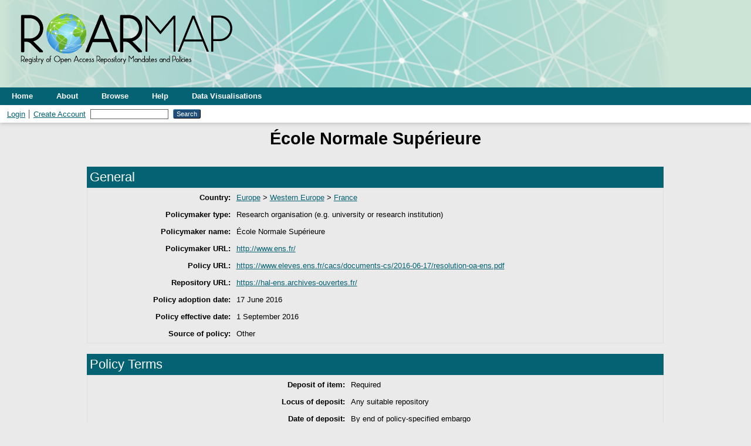

--- FILE ---
content_type: text/html; charset=utf-8
request_url: https://roarmap.eprints.org/1118/
body_size: 16429
content:
<!DOCTYPE html>
<html xmlns="http://www.w3.org/1999/xhtml">
  <head>
    <meta http-equiv="X-UA-Compatible" content="IE=edge" />
    <title>    École Normale Supérieure    - ROARMAP</title>
    <link rel="icon" href="/favicon.ico" type="image/x-icon" />
    <link rel="shortcut icon" href="/favicon.ico" type="image/x-icon" />
    <meta content="1118" name="eprints.eprintid" />
<meta content="4" name="eprints.rev_number" />
<meta content="archive" name="eprints.eprint_status" />
<meta content="2118" name="eprints.userid" />
<meta content="disk0/00/00/11/18" name="eprints.dir" />
<meta content="2016-07-27 21:05:24" name="eprints.datestamp" />
<meta content="2016-07-27 21:05:24" name="eprints.lastmod" />
<meta content="2016-07-27 21:05:24" name="eprints.status_changed" />
<meta content="article" name="eprints.type" />
<meta content="show" name="eprints.metadata_visibility" />
<meta content="École Normale Supérieure" name="eprints.title" />
<meta content="Antonin Delpeuch" name="eprints.added_by" />
<meta content="250" name="eprints.country" />
<meta content="un_geoscheme" name="eprints.country_inclusive" />
<meta content="150" name="eprints.country_inclusive" />
<meta content="155" name="eprints.country_inclusive" />
<meta content="250" name="eprints.country_inclusive" />
<meta content="Europe" name="eprints.country_names" />
<meta content="Western Europe" name="eprints.country_names" />
<meta content="France" name="eprints.country_names" />
<meta content="research_org" name="eprints.policymaker_type" />
<meta content="École Normale Supérieure" name="eprints.policymaker_name" />
<meta content="http://www.ens.fr/" name="eprints.policymaker_url" />
<meta content="https://www.eleves.ens.fr/cacs/documents-cs/2016-06-17/resolution-oa-ens.pdf" name="eprints.policy_url" />
<meta content="https://hal-ens.archives-ouvertes.fr/" name="eprints.repository_url" />
<meta content="2016-06-17" name="eprints.policy_adoption" />
<meta content="2016-09-01" name="eprints.policy_effecive" />
<meta content="other" name="eprints.source_of_policy" />
<meta content="required" name="eprints.deposit_of_item" />
<meta content="any_repo" name="eprints.locus_of_deposit" />
<meta content="embarg" name="eprints.date_of_deposit" />
<meta content="manuscript" name="eprints.mandate_content_types" />
<meta content="author_final" name="eprints.journal_article_version" />
<meta content="not_specified" name="eprints.can_deposit_be_waived" />
<meta content="required" name="eprints.making_deposit_open" />
<meta content="not_specified" name="eprints.waive_open_access" />
<meta content="embargo" name="eprints.date_made_open" />
<meta content="no" name="eprints.iliege_hefce_model" />
<meta content="author_retains" name="eprints.rights_holding" />
<meta content="not_specified" name="eprints.rights_retention_waivable" />
<meta content="not_specified" name="eprints.open_access_waivable" />
<meta content="6m" name="eprints.embargo_sci_tech_med" />
<meta content="12m" name="eprints.embargo_hum_soc" />
<meta content="not_specified" name="eprints.maximal_embargo_waivable" />
<meta content="not_specified" name="eprints.open_licensing_conditions" />
<meta content="not_specified" name="eprints.gold_oa_options" />
<meta content="not_mentioned" name="eprints.apc_funding" />
<meta content="    École Normale Supérieure   " name="eprints.citation" />
<link rel="canonical" href="https://roarmap.eprints.org/1118/" />
<link rel="alternate" href="https://roarmap.eprints.org/cgi/export/eprint/1118/RDFXML/roarmap-eprint-1118.rdf" title="RDF+XML" type="application/rdf+xml" />
<link rel="alternate" href="https://roarmap.eprints.org/cgi/export/eprint/1118/RDFNT/roarmap-eprint-1118.nt" title="RDF+N-Triples" type="text/plain" />
<link rel="alternate" href="https://roarmap.eprints.org/cgi/export/eprint/1118/JSON/roarmap-eprint-1118.js" title="JSON" type="application/json; charset=utf-8" />
<link rel="alternate" href="https://roarmap.eprints.org/cgi/export/eprint/1118/Atom/roarmap-eprint-1118.xml" title="Atom" type="application/atom+xml;charset=utf-8" />
<link rel="alternate" href="https://roarmap.eprints.org/cgi/export/eprint/1118/Simple/roarmap-eprint-1118.txt" title="Simple Metadata" type="text/plain; charset=utf-8" />
<link rel="alternate" href="https://roarmap.eprints.org/cgi/export/eprint/1118/XML/roarmap-eprint-1118.xml" title="EP3 XML" type="application/vnd.eprints.data+xml; charset=utf-8" />
<link rel="alternate" href="https://roarmap.eprints.org/cgi/export/eprint/1118/RDFN3/roarmap-eprint-1118.n3" title="RDF+N3" type="text/n3" />
<link rel="alternate" href="https://roarmap.eprints.org/cgi/export/eprint/1118/CSV/roarmap-eprint-1118.csv" title="Multiline CSV" type="text/csv; charset=utf-8" />
<link rel="Top" href="https://roarmap.eprints.org/" />
    <link rel="Sword" href="https://roarmap.eprints.org/sword-app/servicedocument" />
    <link rel="SwordDeposit" href="https://roarmap.eprints.org/id/contents" />
    <link rel="Search" href="https://roarmap.eprints.org/cgi/search" type="text/html" />
    <link rel="Search" href="https://roarmap.eprints.org/cgi/opensearchdescription" title="ROARMAP" type="application/opensearchdescription+xml" />
    <script type="text/javascript">
// <![CDATA[
var eprints_http_root = "https://roarmap.eprints.org";
var eprints_http_cgiroot = "https://roarmap.eprints.org/cgi";
var eprints_oai_archive_id = "roarmap.eprints.org";
var eprints_logged_in = false;
var eprints_logged_in_userid = 0; 
var eprints_logged_in_username = ""; 
var eprints_logged_in_usertype = ""; 
// ]]></script>
    <style type="text/css">.ep_logged_in { display: none }</style>
    <link rel="stylesheet" href="/style/auto-3.4.5.css?1740754567" type="text/css" />
    <script src="/javascript/auto-3.4.5.js?1740754567" type="text/javascript">
//padder
</script>
    <!--[if lte IE 6]>
        <link rel="stylesheet" type="text/css" href="/style/ie6.css" />
   <![endif]-->
    <meta content="EPrints 3.4.5" name="Generator" />
    <meta http-equiv="Content-Type" content="text/html; charset=UTF-8" />
    <meta http-equiv="Content-Language" content="en" />
    
  </head>
  <body>
    
    <div class="ep_tm_header ep_noprint">
      <div class="ep_tm_site_logo">
        <a href="https://roarmap.eprints.org/" class="ep_tm_archivetitle" title="ROARMAP">
          <img alt="ROARMAP" src="/images/ROARMAP_logo.png" />
        </a>
      </div>
      <ul class="ep_tm_menu">
        <li>
          <a href="https://roarmap.eprints.org">
            Home
          </a>
        </li>
        <li>
          <a href="https://roarmap.eprints.org/information.html">
            About
          </a>
        </li>
        <li>
          <a href="https://roarmap.eprints.org/view/country/un=5Fgeoscheme.html" menu="ep_tm_menu_browse">
            Browse
          </a>
        </li>
        <li>
          <a href="https://roarmap.eprints.org/help.html">
          Help
          </a>
        </li>
        <li>
          <a href="https://roarmap.eprints.org/dataviz.html">
          Data Visualisations
          </a>
        </li>
      </ul>
      <table class="ep_tm_searchbar">
        <tr>
          <td align="left">
            <ul id="ep_tm_menu_tools" class="ep_tm_key_tools" role="toolbar"><li class="ep_tm_key_tools_item"><a href="/cgi/users/home" class="ep_tm_key_tools_item_link">Login</a></li><li class="ep_tm_key_tools_item"><a href="/cgi/register" class="ep_tm_key_tools_item_link">Create Account</a></li></ul>
          </td>
          <td align="right" style="white-space: nowrap">
            
            <form method="get" accept-charset="utf-8" action="https://roarmap.eprints.org/cgi/search" style="display:inline">
              <input class="ep_tm_searchbarbox" size="20" type="text" name="q" />
              <input class="ep_tm_searchbarbutton" value="Search" type="submit" name="_action_search" />
              <input type="hidden" name="_action_search" value="Search" />
              <input type="hidden" name="_order" value="bytitle" />
              <input type="hidden" name="basic_srchtype" value="ALL" />
              <input type="hidden" name="_satisfyall" value="ALL" />
            </form>
          </td>
        </tr>
      </table>
    </div>
    <div>
      <div class="ep_tm_page_content">
        <h1 class="ep_tm_pagetitle">
          

<div>
<!--<epc:print expr="policy_colour_div"/>-->

    École Normale Supérieure
  
</div>


        </h1>
        <div class="ep_summary_content"><div class="ep_summary_content_top"></div><div class="ep_summary_content_left"></div><div class="ep_summary_content_right"></div><div class="ep_summary_content_main">

<div class="container">
<div class="row" style="margin-top: 2em">
  <div class="twelve columns">	                        


  <table class="abstractbox">
    <caption>General</caption>
    
      
        <tr>
          <th align="right" style="width: 25%">Country:</th>
          <td valign="top"><a href="https://roarmap.eprints.org/view/country/150.html">Europe</a> &gt; <a href="https://roarmap.eprints.org/view/country/155.html">Western Europe</a> &gt; <a href="https://roarmap.eprints.org/view/country/250.html">France</a></td>
        </tr>
      
    
      
        <tr>
          <th align="right" style="width: 25%">Policymaker type:</th>
          <td valign="top">Research organisation (e.g. university or research institution)</td>
        </tr>
      
    
      
        <tr>
          <th align="right" style="width: 25%">Policymaker name:</th>
          <td valign="top">École Normale Supérieure</td>
        </tr>
      
    
      
        <tr>
          <th align="right" style="width: 25%">Policymaker URL:</th>
          <td valign="top"><a href="http://www.ens.fr/">http://www.ens.fr/</a></td>
        </tr>
      
    
      
        <tr>
          <th align="right" style="width: 25%">Policy URL:</th>
          <td valign="top"><a href="https://www.eleves.ens.fr/cacs/documents-cs/2016-06-17/resolution-oa-ens.pdf">https://www.eleves.ens.fr/cacs/documents-cs/2016-06-17/resolution-oa-ens.pdf</a></td>
        </tr>
      
    
      
        <tr>
          <th align="right" style="width: 25%">Repository URL:</th>
          <td valign="top"><a href="https://hal-ens.archives-ouvertes.fr/">https://hal-ens.archives-ouvertes.fr/</a></td>
        </tr>
      
    
      
        <tr>
          <th align="right" style="width: 25%">Policy adoption date:</th>
          <td valign="top">17 June 2016</td>
        </tr>
      
    
      
        <tr>
          <th align="right" style="width: 25%">Policy effective date:</th>
          <td valign="top">1 September 2016</td>
        </tr>
      
    
      
    
      
        <tr>
          <th align="right" style="width: 25%">Source of policy:</th>
          <td valign="top">Other</td>
        </tr>
      
    
  </table>

  </div>
</div>
<div class="row">
  <div class="twelve columns">	                        

  <table class="abstractbox">
    <caption>Policy Terms</caption>
    
      
        <tr>
          <th align="right" style="width: 45%">Deposit of item:</th>
          <td valign="top">Required</td>
        </tr>
      
    
      
        <tr>
          <th align="right" style="width: 45%">Locus of deposit:</th>
          <td valign="top">Any suitable repository</td>
        </tr>
      
    
      
        <tr>
          <th align="right" style="width: 45%">Date of deposit:</th>
          <td valign="top">By end of policy-specified embargo</td>
        </tr>
      
    
      
        <tr>
          <th align="right" style="width: 45%">Content types specified under the mandate:</th>
          <td valign="top">Peer-reviewed manuscripts</td>
        </tr>
      
    
      
        <tr>
          <th align="right" style="width: 45%">Journal article version to be deposited:</th>
          <td valign="top">Author's final peer-reviewed version</td>
        </tr>
      
    
      
        <tr>
          <th align="right" style="width: 45%">Can deposit be waived?:</th>
          <td valign="top">Not specified</td>
        </tr>
      
    
      
        <tr>
          <th align="right" style="width: 45%">Making deposited item Open Access:</th>
          <td valign="top">Required</td>
        </tr>
      
    
      
        <tr>
          <th align="right" style="width: 45%">Can making the deposited item Open Access be waived?:</th>
          <td valign="top">Not Specified</td>
        </tr>
      
    
      
        <tr>
          <th align="right" style="width: 45%">Date deposit to be made Open Access:</th>
          <td valign="top">By end of policy-permitted embargo</td>
        </tr>
      
    
  </table>

  </div>
</div>
<div class="row">
  <div class="twelve columns">	                        

  <table class="abstractbox">
    <caption>Other Details</caption>
    
      
        <tr>
          <th align="right" style="width: 45%">Is deposit a precondition for research evaluation (the 'Liège/HEFCE Model')?:</th>
          <td valign="top">No</td>
        </tr>
      
    
      
        <tr>
          <th align="right" style="width: 45%">Rights holding:</th>
          <td valign="top">Author retains key rights</td>
        </tr>
      
    
      
        <tr>
          <th align="right" style="width: 45%">Can rights retention be waived?:</th>
          <td valign="top">Not specified</td>
        </tr>
      
    
      
        <tr>
          <th align="right" style="width: 45%">Can author waive giving permission to make the article Open Access?:</th>
          <td valign="top">Not specified</td>
        </tr>
      
    
      
        <tr>
          <th align="right" style="width: 45%">Policy's permitted embargo length for science, technology and medicine:</th>
          <td valign="top">6 months</td>
        </tr>
      
    
      
        <tr>
          <th align="right" style="width: 45%">Policy's permitted embargo length for humanities and social sciences:</th>
          <td valign="top">12 months</td>
        </tr>
      
    
      
        <tr>
          <th align="right" style="width: 45%">Can maximal allowable embargo length be waived?:</th>
          <td valign="top">Not specified</td>
        </tr>
      
    
      
        <tr>
          <th align="right" style="width: 45%">Open licensing conditions:</th>
          <td valign="top">Not specified</td>
        </tr>
      
    
      
        <tr>
          <th align="right" style="width: 45%">Gold OA publishing option:</th>
          <td valign="top">Not Specified</td>
        </tr>
      
    
      
        <tr>
          <th align="right" style="width: 45%">Funding for APCs where charged by journals:</th>
          <td valign="top">Not Mentioned</td>
        </tr>
      
    
      
    
  </table>

  </div>
</div>
<span>
<p style="text-align: right">

<strong>Added by (partner):</strong> Antonin Delpeuch<br />

<strong>URI:</strong> <a href="https://roarmap.eprints.org/id/eprint/1118">https://roarmap.eprints.org/id/eprint/1118</a>
</p>
</span>
</div>
  
    <h3>Actions (login required)</h3>
    <table class="ep_summary_page_actions">
    
      <tr>
        <td><a href="/cgi/users/home?screen=EPrint%3A%3AView&amp;eprintid=1118"><img alt="View Item" src="/style/images/action_view.png" class="ep_form_action_icon" role="button" /></a></td>
        <td>View Item</td>
      </tr>
    
      <tr>
        <td><a href="/cgi/users/home?screen=EPrint%3A%3ARequestAdoption&amp;eprintid=1118"><img alt="Request ownership of this record" src="/style/images/action_convert.png" class="ep_form_action_icon" role="button" /></a></td>
        <td>Request ownership of this record</td>
      </tr>
    
    </table>
  


</div><div class="ep_summary_content_bottom"></div><div class="ep_summary_content_after"></div></div>
      </div>
    </div>
    <div class="ep_tm_footer ep_noprint">
      <div class="ep_tm_eprints_logo">
        <a href="http://eprints.org/software/">
          <img alt="EPrints Logo" src="/images/eprintslogo.png" />
        </a>
      </div>
      <span>ROARMAP is powered by <em><a href="http://eprints.org/software/">EPrints 3.4</a></em> which is developed by the <a href="https://www.ecs.soton.ac.uk/">School of Electronics and Computer Science</a> at the University of Southampton. <a href="/eprints/">About EPrints</a> | <a href="/accessibility/">Accessibility</a></span>
    </div>
  </body>
</html>